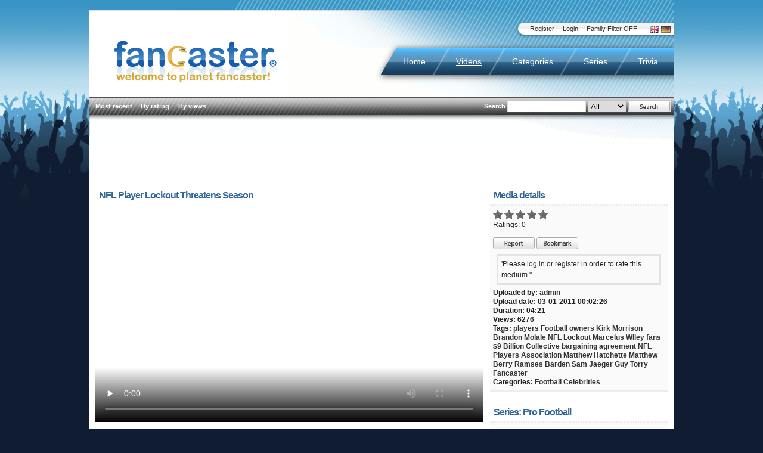

--- FILE ---
content_type: text/html
request_url: http://www.fancaster.com/mediadetails.php?key=a0a66bbd1089b3da37de&title=NFL+Player+Lockout+Threatens+Season
body_size: 8833
content:
<!DOCTYPE html PUBLIC "-//W3C//DTD XHTML 1.0 Transitional//EN" "http://www.w3.org/TR/xhtml1/DTD/xhtml1-transitional.dtd">
<html xmlns="http://www.w3.org/1999/xhtml">
<head>	
	<meta http-equiv="content-language" content="en" />	
	<title>Fancaster  - NFL Player Lockout Threatens Season</title>
	<meta name="generator" content="osTube Media CMS by AUVICA GmbH (2.6.0)" />
<meta http-equiv="Content-Type" content="text/html; charset=UTF-8" />
<meta name="robots" content="INDEX,FOLLOW" />
<meta http-equiv="pragma" content="no-cache" />
<meta name="publisher" content="AUVICA GmbH" />
<meta name="copyright" content="AUVICA GmbH" />
<meta name="creation_date" content="2007-10-15" />
<meta http-equiv="reply-to" content="developer@auvica.de" />
<meta name="revisit-after" content="100 days" />
<meta property="og:image" content="http://www.fancaster.com//media/thumbs/478_160.jpg"/>
<base href="http://www.fancaster.com/" />
  
      <link href="http://vjs.zencdn.net/c/video-js.css" rel="stylesheet">
  <!--[if lte IE 7]><link rel="stylesheet" type="text/css" media="screen,projection" href="templates/fancaster/styles/default/styles_ie.css?1256781142" /><![endif]-->
	
		
		   <link rel="stylesheet" type="text/css" media="screen,projection" href="templates/fancaster/styles/default/ads.css" />
		
		  <style type="text/css">
    a.tagcloudslink:link, a.tagcloudslink:visited, a.tagcloudslink:hover{
     color:#a9a9a9;
     font-weight: normal;
    }
    a.tagcloudslink:active{
     color:#b22222;
    }
	  </style>
  	
	<link rel="stylesheet" type="text/css" media="screen,projection" href="/templates/fancaster/styles/default/fancaster_new.css" />

		<script type="text/javascript" src="http://www.fancaster.com/js/swfobject-min.js?1256792496"></script>
		<script type="text/javascript" src="http://www.fancaster.com/js/mootools-1.2.1-more-min.js?1256792496"></script>
		<script type="text/javascript" src="http://www.fancaster.com/js/media_actions-min.js?1256792496"></script>
		<script type="text/javascript" src="http://www.fancaster.com/js/tiny_mce/tiny_mce.js?1256781142"></script>
		<script type="text/javascript" src="http://www.fancaster.com/js/share-min.js?1256792496"></script>
		<script type="text/javascript" src="http://www.fancaster.com/js/mootools-1.2.1-min.js?1256792496"></script>
	
  <script src="http://vjs.zencdn.net/c/video.js"></script>
  <script src="/js/custom.js"></script>

	
	<link rel="alternate" type="application/rss+xml" title="RSS" href="http://www.fancaster.com/rss.php?type=all" />
<link rel="alternate" type="application/rss+xml" title="Blog" href="http://www.fancaster.com/rss.php?type=blog" />
<link rel="alternate" type="application/rss+xml" title="RSS (Video)" href="http://www.fancaster.com/rss.php?type=video" />
<link rel="alternate" type="application/rss+xml" title="RSS (Australia)" href="http://www.fancaster.com/rss.php?type=category&amp;rid=67" />
<link rel="alternate" type="application/rss+xml" title="RSS (Auto)" href="http://www.fancaster.com/rss.php?type=category&amp;rid=56" />
<link rel="alternate" type="application/rss+xml" title="RSS (Autographs)" href="http://www.fancaster.com/rss.php?type=category&amp;rid=40" />
<link rel="alternate" type="application/rss+xml" title="RSS (Baseball)" href="http://www.fancaster.com/rss.php?type=category&amp;rid=25" />
<link rel="alternate" type="application/rss+xml" title="RSS (Basketball)" href="http://www.fancaster.com/rss.php?type=category&amp;rid=29" />
<link rel="alternate" type="application/rss+xml" title="RSS (Body Building)" href="http://www.fancaster.com/rss.php?type=category&amp;rid=39" />
<link rel="alternate" type="application/rss+xml" title="RSS (Celebrities)" href="http://www.fancaster.com/rss.php?type=category&amp;rid=37" />
<link rel="alternate" type="application/rss+xml" title="RSS (Cycling)" href="http://www.fancaster.com/rss.php?type=category&amp;rid=63" />
<link rel="alternate" type="application/rss+xml" title="RSS (European Events)" href="http://www.fancaster.com/rss.php?type=category&amp;rid=58" />
<link rel="alternate" type="application/rss+xml" title="RSS (Events)" href="http://www.fancaster.com/rss.php?type=category&amp;rid=65" />
<link rel="alternate" type="application/rss+xml" title="RSS (Extreme)" href="http://www.fancaster.com/rss.php?type=category&amp;rid=34" />
<link rel="alternate" type="application/rss+xml" title="RSS (Fancaster Picks)" href="http://www.fancaster.com/rss.php?type=category&amp;rid=22" />
<link rel="alternate" type="application/rss+xml" title="RSS (Food)" href="http://www.fancaster.com/rss.php?type=category&amp;rid=61" />
<link rel="alternate" type="application/rss+xml" title="RSS (Football)" href="http://www.fancaster.com/rss.php?type=category&amp;rid=23" />
<link rel="alternate" type="application/rss+xml" title="RSS (Full Contact)" href="http://www.fancaster.com/rss.php?type=category&amp;rid=36" />
<link rel="alternate" type="application/rss+xml" title="RSS (Golf)" href="http://www.fancaster.com/rss.php?type=category&amp;rid=60" />
<link rel="alternate" type="application/rss+xml" title="RSS (Hockey)" href="http://www.fancaster.com/rss.php?type=category&amp;rid=38" />
<link rel="alternate" type="application/rss+xml" title="RSS (Horse Racing)" href="http://www.fancaster.com/rss.php?type=category&amp;rid=33" />
<link rel="alternate" type="application/rss+xml" title="RSS (Mayhem)" href="http://www.fancaster.com/rss.php?type=category&amp;rid=53" />
<link rel="alternate" type="application/rss+xml" title="RSS (Movies)" href="http://www.fancaster.com/rss.php?type=category&amp;rid=69" />
<link rel="alternate" type="application/rss+xml" title="RSS (Music)" href="http://www.fancaster.com/rss.php?type=category&amp;rid=66" />
<link rel="alternate" type="application/rss+xml" title="RSS (Other)" href="http://www.fancaster.com/rss.php?type=category&amp;rid=47" />
<link rel="alternate" type="application/rss+xml" title="RSS (Play-By-Play)" href="http://www.fancaster.com/rss.php?type=category&amp;rid=31" />
<link rel="alternate" type="application/rss+xml" title="RSS (Tennis)" href="http://www.fancaster.com/rss.php?type=category&amp;rid=52" />

	

	
</head>
<body >

  <!--[if lt IE 7]>
  <div style='border: 1px solid #F7941D; background: #FEEFDA; text-align: center; clear: both; height: 75px; position: relative; z-index: 100 ;'>
    <div style='position: absolute; right: 3px; top: 3px; font-family: courier new; font-weight: bold;'><a href='#' onclick='javascript:this.parentNode.parentNode.style.display="none"; return false;'><img src='templates/fancaster/styles/default/images/ie6nomore/ie6nomore-cornerx.jpg' style='border: none;' alt='Close this notice'/></a></div>
    <div style='width: 640px; margin: 0 auto; text-align: left; padding: 0; overflow: hidden; color: black;'>
      <div style='width: 75px; float: left;'><img src='templates/fancaster/styles/default/images/ie6nomore/ie6nomore-warning.jpg' alt='Warning!'/></div>
      <div style='width: 275px; float: left; font-family: Arial, sans-serif;'>
        <div style='font-size: 14px; font-weight: bold; margin-top: 12px;'>You are using an outdated browser</div>
        <div style='font-size: 12px; margin-top: 6px; line-height: 12px;'>For a better experience using this site, please upgrade to a modern web browser.</div>
      </div>
      <div style='width: 75px; float: left;'><a href='http://www.firefox.com' target='_blank'><img src='templates/fancaster/styles/default/images/ie6nomore/ie6nomore-firefox.jpg' style='border: none;' alt='Get Firefox 3.5'/></a></div>
      <div style='width: 75px; float: left;'><a href='http://www.microsoft.com/windows/internet-explorer/default.aspx' target='_blank'><img src='templates/fancaster/styles/default/images/ie6nomore/ie6nomore-ie8.jpg' style='border: none;' alt='Get Internet Explorer 8'/></a></div>
      <div style='width: 73px; float: left;'><a href='http://www.apple.com/safari/download/' target='_blank'><img src='templates/fancaster/styles/default/images/ie6nomore/ie6nomore-safari.jpg' style='border: none;' alt='Get Safari 4'/></a></div>
      <div style='float: left;'><a href='http://www.google.com/chrome' target='_blank'><img src='templates/fancaster/styles/default/images/ie6nomore/ie6nomore-chrome.jpg' style='border: none;' alt='Get Google Chrome'/></a></div>
    </div>
  </div>
  <![endif]-->


<div id="shareOverlay">
</div>
<div id="shareWindow">
</div>

	
	
<div id="wrap">
  
<div id="wrap-inner">
	
	<img src="templates/fancaster/styles/default/images/ui/header-top-new.png" alt="" />
	<div id="banner">
		<div id="my">
			


		<ul class="language">
			<li><img src="templates/fancaster/styles/default/images/english/en.gif" alt="English" title="English" /></li>
			<li><a href="/mediadetails.php?key=a0a66bbd1089b3da37de&amp;title=NFL+Player+Lockout+Threatens+Season&amp;language=german"><img src="templates/fancaster/styles/default/images/german/de.gif" alt="Deutsch" title="Deutsch" /></a></li>
		</ul>

		<ul class="usr">
						<li><a href="signup.php">Register</a></li>
			<li><a href="login.php">Login</a></li>
			<li><a href="?family_friendly=true">Family Filter OFF</a></li>
		</ul>
<img style="float: right ;" src="templates/fancaster/styles/default/images/ui/bg-mymenu-left.png" alt="" />


		</div>
	
		<h1><a href="http://www.fancaster.com/"><img src="templates/fancaster/styles/default/images/ui/logo-fc.png" alt="Fancaster" title="Fancaster" /></a></h1>
	
		<div id="menu">
				
		<ul>
        			<li><a href="http://www.fancaster.com/">Home</a></li>
  			<li class="act"><a href="media.php?type=video">Videos</a></li>
  			<li><a href="categories.php">Categories</a></li>
  			<li><a href="series.php">Series</a></li>
  			<li class="last"><a href="trivia.php">Trivia</a></li>
		</ul>
		<img src="templates/fancaster/styles/default/images/ui/bg-menu-left.png" alt="" title="" />

		</div>
	
		<div id="sub">
					<ul>
			<li><a href="media.php?type=video&amp;order=date">Most recent</a></li>
			<li><a href="media.php?type=video&amp;order=rating">By rating</a></li>
			<li><a href="media.php?type=video&amp;order=views">By views</a></li>
		</ul>
		<div id="mainsearch">
			
<form method="post" action="search_result.php" enctype="application/x-www-form-urlencoded" id="search">
<p>
	<label for="search">Search</label>
	<input type="text" maxlength="128" name="search_id" value="" style="width:;" onclick='this.focus();this.select();' />
	<select id="search_type_id" name="search_type" size="1"><option value="search_all">All</option><option value="search_videos">Videos</option><option value="search_users">Users</option><option value="search_blog">Blog</option><option value="search_groups">Groups</option></select>
	<input style="height:24px; width:70px;" type="image" title="Search" alt="Search" name="send" id="send_id" src="templates/fancaster/styles/default/images/english/search.png" value="Suchen" class="button" onmouseover="javascript:inputHover('send_id', 'templates/fancaster/styles/default/images/english/hover/search.png');" onmouseout="javascript:inputHover('send_id', 'templates/fancaster/styles/default/images/english/search.png');" />
	<b class="c"><!-- --></b>
</p>
</form>
		</div>
<b class="c"><!-- --></b>
		</div>
	</div><!-- End Banner -->

	<b class="c"><!-- --></b>

  <div id="main-content-container">
		<div style="clear:both; text-align:center; width:980px; height:90px;">
			<script async src="https://pagead2.googlesyndication.com/pagead/js/adsbygoogle.js?client=ca-pub-9745168182621033"
     crossorigin="anonymous"></script>
<!-- Horizontal Top -->
<ins class="adsbygoogle"
     style="display:block"
     data-ad-client="ca-pub-9745168182621033"
     data-ad-slot="7307647428"
     data-ad-format="auto"
     data-full-width-responsive="true"></ins>
<script>
     (adsbygoogle = window.adsbygoogle || []).push();
</script>
		</div>

  
  
	
	
	

	<b class="c"><!-- --></b>
	
		<div id="static-modules">
		<div id="primary-content">
		


	<div class="section">
		<div class="inner">
			<h2 class="icon">NFL Player Lockout Threatens Season</h2>
			

 
 <div class="video-player">

   <video class="video-js vjs-default-skin" controls preload="none" autobuffer="autobuffer" poster="timthumb.php?src=/media/thumbs/screenshots/478.jpg&w=650&h=365&zc=2" width="650" height="365" data-setup=''>
      <source src="/media/video/478.mp4" type="video/mp4" />
   </video>

 </div>

		</div>
	</div>

	<div class="setion">
		<div class="inner">
<div class="clear clearfix"></div>
<a href="http://twitter.com/share" class="twitter-share-button" data-count="none" data-via="fancaster">Tweet</a><script type="text/javascript" src="http://platform.twitter.com/widgets.js"></script>
		</div>
	</div>

	<div class="section">
		<div class="inner">
			<h2 class="icon">Description</h2>
			<div class="content">Celebrities, players, and broadcasters discuss NFL lockout and its ramifications on fans, players and the game<br />
</div>
		</div>
	</div>
	
	
	<div class="section">
		

	<div class="inner" id="comments_div">
		<h2 class="icon">Comments</h2>
		<div class="content">
			<div id="comment_show">
				<p>No comments so far</p>
			</div>
			
	<br />
			<h2>Comment on this item</h2>
			<span class="error">Please log in or register in order to comment this medium.</span>
		</div>
	</div>

	</div>
	
	
</div>
		</div><!-- end primary-content -->
		<div id="sidebar">
		


	

	<div class="section">
		<div class="inner">
			<h2 class="icon">Media details</h2>
			<div class="content">
				


  				<img src="templates/fancaster/styles/default/images/star_blank.png" alt="" />
  				<img src="templates/fancaster/styles/default/images/star_blank.png" alt="" />
  				<img src="templates/fancaster/styles/default/images/star_blank.png" alt="" />
  				<img src="templates/fancaster/styles/default/images/star_blank.png" alt="" />
  				<img src="templates/fancaster/styles/default/images/star_blank.png" alt="" />
    <br />Ratings: 0
  		
	
			<div class="showerror" id="ajax_result" style="display:none;"></div>
				<div class="buttons">
					<a href="media_inappropriate.php?key=a0a66bbd1089b3da37de"><img src="templates/fancaster/styles/default/images/english/flag.png" width="70" height="24" alt="Report this medium" title="Report this medium" id="inappropriate_button" /></a>
					<a href="mediadetails.php?key=a0a66bbd1089b3da37de&amp;title=NFL+Player+Lockout+Threatens+Season&amp;action=addfavor"><img src="templates/fancaster/styles/default/images/english/favorite.png" width="70" height="24" alt="Add to your bookmark list" title="Add to your bookmark list" id="favorite_button" /></a>

					<span class="error">'Please <a href="/login.php">log in</a> or <a href="/signup.php">register</a> in order to rate this medium."</span>
				</div>

				<div class="about">
				<ul>
					<li>Uploaded by: <a href="userprofile.php?uid=1&amp;title=admin">admin</a>
					</li>
					<li>Upload date: 03-01-2011 00:02:26</li>
															<li>Duration: 04:21</li>
										<li>Views: 6276</li>
															<li>Tags:
										<a href="search_result.php?tid=501&amp;title=players">players</a>
										<a href="search_result.php?tid=125&amp;title=Football">Football</a>
										<a href="search_result.php?tid=1445&amp;title=owners">owners</a>
										<a href="search_result.php?tid=1466&amp;title=Kirk+Morrison">Kirk Morrison</a>
										<a href="search_result.php?tid=1467&amp;title=Brandon+Molale">Brandon Molale</a>
										<a href="search_result.php?tid=1452&amp;title=NFL+Lockout">NFL Lockout</a>
										<a href="search_result.php?tid=1470&amp;title=Marcelus+WIley">Marcelus WIley</a>
										<a href="search_result.php?tid=49&amp;title=fans">fans</a>
										<a href="search_result.php?tid=1471&amp;title=%249+Billion">$9 Billion</a>
										<a href="search_result.php?tid=1472&amp;title=Collective+bargaining+agreement">Collective bargaining agreement</a>
										<a href="search_result.php?tid=1473&amp;title=NFL+Players+Association">NFL Players Association</a>
										<a href="search_result.php?tid=1474&amp;title=Matthew+Hatchette">Matthew Hatchette</a>
										<a href="search_result.php?tid=1475&amp;title=Matthew+Berry">Matthew Berry</a>
										<a href="search_result.php?tid=1476&amp;title=Ramses+Barden">Ramses Barden</a>
										<a href="search_result.php?tid=1477&amp;title=Sam+Jaeger">Sam Jaeger</a>
										<a href="search_result.php?tid=1478&amp;title=Guy+Torry">Guy Torry</a>
										<a href="search_result.php?tid=303&amp;title=Fancaster">Fancaster</a>
										</li>
					<li>Categories:
										<a href="media.php?type=video&amp;chid=23&amp;title=Football&amp;section=categories">Football</a>
										<a href="media.php?type=video&amp;chid=37&amp;title=Celebrities&amp;section=categories">Celebrities</a>
										</li>
				</ul>
				</div>
			</div>
		</div>
	</div>
	<div class="section">


<div class="series-side">
	<div class="inner">
	<h2 class="icon">Series: Pro Football</h2>
	<div class="content">
		<ul class="series">
			<li class=" c-left">
				<a class="thumb" href="mediadetails.php?key=e1ddc91f0fdeed0c6955&amp;title=Bart+Oates%27+Favorite+Super+Bowl+Moment" title="Bart Oates' Favorite Supe.."><img src="http://www.fancaster.com/getthumbnail.php?mediaid=1193&amp;width=80" alt="Bart Oates' Favorite Supe.." /><strong>Bart Oates' Favorite Supe..</strong></a>
				<span>69278 Views</span>
			</li>
			<li>
				<a class="thumb" href="mediadetails.php?key=8ae3130441c051b971c0&amp;title=Mr.+America+Mike+Katz" title="Mr. America Mike Katz"><img src="http://www.fancaster.com/getthumbnail.php?mediaid=1062&amp;width=80" alt="Mr. America Mike Katz" /><strong>Mr. America Mike Katz</strong></a>
				<span>113245 Views</span>
			</li>
			<li>
				<a class="thumb" href="mediadetails.php?key=ba04fda731d686d57d7f&amp;title=Jacksoville+Jaguars%27+Andre+Branch" title="Jacksoville Jaguars' Andr.."><img src="http://www.fancaster.com/getthumbnail.php?mediaid=1056&amp;width=80" alt="Jacksoville Jaguars' Andr.." /><strong>Jacksoville Jaguars' Andr..</strong></a>
				<span>23111 Views</span>
			</li>
			<li class=" c-left">
				<a class="thumb" href="mediadetails.php?key=5876cb07a31e6bebf8dc&amp;title=Two-time+Heisman+Trophy+Winner+Archie+Griffin" title="Two-time Heisman Trophy W.."><img src="http://www.fancaster.com/getthumbnail.php?mediaid=1043&amp;width=80" alt="Two-time Heisman Trophy W.." /><strong>Two-time Heisman Trophy W..</strong></a>
				<span>503869 Views</span>
			</li>
			<li>
				<a class="thumb" href="mediadetails.php?key=c96031211d52e5052c96&amp;title=Wellington+Mara+Inducted+into+NJ+Hall+of+Fame" title="Wellington Mara Inducted .."><img src="http://www.fancaster.com/getthumbnail.php?mediaid=1020&amp;width=80" alt="Wellington Mara Inducted .." /><strong>Wellington Mara Inducted ..</strong></a>
				<span>37479 Views</span>
			</li>
			<li>
				<a class="thumb" href="mediadetails.php?key=0e7cb24ee5d416b36804&amp;title=Frank+Gifford+Honors+Wellington+Mara" title="Frank Gifford Honors Well.."><img src="http://www.fancaster.com/getthumbnail.php?mediaid=1017&amp;width=80" alt="Frank Gifford Honors Well.." /><strong>Frank Gifford Honors Well..</strong></a>
				<span>55111 Views</span>
			</li>
			<li class=" c-left">
				<a class="thumb" href="mediadetails.php?key=e721bef5f0696d7b4572&amp;title=The+Immaculate+Reception" title="The Immaculate Reception"><img src="http://www.fancaster.com/getthumbnail.php?mediaid=1008&amp;width=80" alt="The Immaculate Reception" /><strong>The Immaculate Reception</strong></a>
				<span>234373 Views</span>
			</li>
			<li>
				<a class="thumb" href="mediadetails.php?key=2349c98489565db5f867&amp;title=Franco+Harris+Hall+of+Fame+Running+Back" title="Franco Harris Hall of Fam.."><img src="http://www.fancaster.com/getthumbnail.php?mediaid=1001&amp;width=80" alt="Franco Harris Hall of Fam.." /><strong>Franco Harris Hall of Fam..</strong></a>
				<span>552263 Views</span>
			</li>
			<li>
				<a class="thumb" href="mediadetails.php?key=2cdbce1ebf7d38e52716&amp;title=Thousands+Attend+Ticker+Tape+Parade" title="Thousands Attend Ticker T.."><img src="http://www.fancaster.com/getthumbnail.php?mediaid=797&amp;width=80" alt="Thousands Attend Ticker T.." /><strong>Thousands Attend Ticker T..</strong></a>
				<span>30049 Views</span>
			</li>
			<li class=" c-left">
				<a class="thumb" href="mediadetails.php?key=cdd4d2df259dd62d939f&amp;title=A+Giant+Super+Bowl+Parade" title="A Giant Super Bowl Parade.."><img src="http://www.fancaster.com/getthumbnail.php?mediaid=796&amp;width=80" alt="A Giant Super Bowl Parade.." /><strong>A Giant Super Bowl Parade..</strong></a>
				<span>48619 Views</span>
			</li>
			<li>
				<a class="thumb" href="mediadetails.php?key=a778633d0c61e5438a72&amp;title=Favorite+Moments+from+Super+Bowl+XLVI" title="Favorite Moments from Sup.."><img src="http://www.fancaster.com/getthumbnail.php?mediaid=795&amp;width=80" alt="Favorite Moments from Sup.." /><strong>Favorite Moments from Sup..</strong></a>
				<span>46849 Views</span>
			</li>
			<li>
				<a class="thumb" href="mediadetails.php?key=b096219ecf46cf32f713&amp;title=New+York+Giants+Danny+Ware" title="New York Giants Danny War.."><img src="http://www.fancaster.com/getthumbnail.php?mediaid=768&amp;width=80" alt="New York Giants Danny War.." /><strong>New York Giants Danny War..</strong></a>
				<span>12782 Views</span>
			</li>
		</ul>
		<b class="c"><!-- --></b>
	</div>
	</div>
</div>
<div class="series-side">
	<div class="inner">
	<h2 class="icon">Series: Social Issues</h2>
	<div class="content">
		<ul class="series">
			<li class=" c-left">
				<a class="thumb" href="mediadetails.php?key=eaa479269e7c5f861914&amp;title=9%2F11+Memorial+in+Bergen+County%2C+NJ" title="9/11 Memorial in Bergen C.."><img src="http://www.fancaster.com/getthumbnail.php?mediaid=1165&amp;width=80" alt="9/11 Memorial in Bergen C.." /><strong>9/11 Memorial in Bergen C..</strong></a>
				<span>30113 Views</span>
			</li>
			<li>
				<a class="thumb" href="mediadetails.php?key=e240db2b125d3dd202a0&amp;title=Blackfish+Official+Trailer" title="Blackfish Official Traile.."><img src="http://www.fancaster.com/getthumbnail.php?mediaid=1097&amp;width=80" alt="Blackfish Official Traile.." /><strong>Blackfish Official Traile..</strong></a>
				<span>82446 Views</span>
			</li>
			<li>
				<a class="thumb" href="mediadetails.php?key=3c08618b33806eae4337&amp;title=Eric+LeGrand+Honored+by+New+Jersey+Hall+of+Fame" title="Eric LeGrand Honored by N.."><img src="http://www.fancaster.com/getthumbnail.php?mediaid=1015&amp;width=80" alt="Eric LeGrand Honored by N.." /><strong>Eric LeGrand Honored by N..</strong></a>
				<span>122507 Views</span>
			</li>
			<li class=" c-left">
				<a class="thumb" href="mediadetails.php?key=638b768fc10e027cb880&amp;title=Astronaut+Buzz+Aldrin" title="Astronaut Buzz Aldrin"><img src="http://www.fancaster.com/getthumbnail.php?mediaid=1014&amp;width=80" alt="Astronaut Buzz Aldrin" /><strong>Astronaut Buzz Aldrin</strong></a>
				<span>306044 Views</span>
			</li>
			<li>
				<a class="thumb" href="mediadetails.php?key=2e321d7ceb33c06e45a4&amp;title=Larry+Doby+Forever+Immortalized+by+United+States+Postal+Service" title="Larry Doby Forever Immort.."><img src="http://www.fancaster.com/getthumbnail.php?mediaid=966&amp;width=80" alt="Larry Doby Forever Immort.." /><strong>Larry Doby Forever Immort..</strong></a>
				<span>541291 Views</span>
			</li>
			<li>
				<a class="thumb" href="mediadetails.php?key=c34bbeef12de650be66e&amp;title=Embracing+the+Independent+Film" title="Embracing the Independent.."><img src="http://www.fancaster.com/getthumbnail.php?mediaid=947&amp;width=80" alt="Embracing the Independent.." /><strong>Embracing the Independent..</strong></a>
				<span>159117 Views</span>
			</li>
			<li class=" c-left">
				<a class="thumb" href="mediadetails.php?key=b13ed47b68f21304dc9c&amp;title=Wonder+Mike%27s+and+Master+Gee%27s+33+Year+Battle" title="Wonder Mike's and Master .."><img src="http://www.fancaster.com/getthumbnail.php?mediaid=946&amp;width=80" alt="Wonder Mike's and Master .." /><strong>Wonder Mike's and Master ..</strong></a>
				<span>764410 Views</span>
			</li>
			<li>
				<a class="thumb" href="mediadetails.php?key=d498aae66beea976925e&amp;title=Searching+for+Sugar+Man" title="Searching for Sugar Man"><img src="http://www.fancaster.com/getthumbnail.php?mediaid=880&amp;width=80" alt="Searching for Sugar Man" /><strong>Searching for Sugar Man</strong></a>
				<span>484659 Views</span>
			</li>
			<li>
				<a class="thumb" href="mediadetails.php?key=233ba5f1e8e8e5ea803f&amp;title=Criminal+Justice+System+Indicted+in+West+of+Memphis" title="Criminal Justice System I.."><img src="http://www.fancaster.com/getthumbnail.php?mediaid=871&amp;width=80" alt="Criminal Justice System I.." /><strong>Criminal Justice System I..</strong></a>
				<span>97048 Views</span>
			</li>
			<li class=" c-left">
				<a class="thumb" href="mediadetails.php?key=f147963da926b55de8ae&amp;title=I+Want+My+Name+Back" title="I Want My Name Back"><img src="http://www.fancaster.com/getthumbnail.php?mediaid=869&amp;width=80" alt="I Want My Name Back" /><strong>I Want My Name Back</strong></a>
				<span>482414 Views</span>
			</li>
			<li>
				<a class="thumb" href="mediadetails.php?key=fea729a81af51e476018&amp;title=Thomas+Edison+Is+Featured+at+NJ+Hall+of+Fame" title="Thomas Edison Is Featured.."><img src="http://www.fancaster.com/getthumbnail.php?mediaid=851&amp;width=80" alt="Thomas Edison Is Featured.." /><strong>Thomas Edison Is Featured..</strong></a>
				<span>27924 Views</span>
			</li>
			<li>
				<a class="thumb" href="mediadetails.php?key=a401b91971b1d2f60975&amp;title=The+Producers+of+West+of+Memphis" title="The Producers of West of .."><img src="http://www.fancaster.com/getthumbnail.php?mediaid=842&amp;width=80" alt="The Producers of West of .." /><strong>The Producers of West of ..</strong></a>
				<span>18594 Views</span>
			</li>
		</ul>
		<b class="c"><!-- --></b>
	</div>
	</div>
</div>
<div class="series-side">
	<div class="inner">
	<h2 class="icon">Series: Movies Music and TV</h2>
	<div class="content">
		<ul class="series">
			<li class=" c-left">
				<a class="thumb" href="mediadetails.php?key=5249390a8f542aa404eb&amp;title=Jay+Sean%27s+Favorite+Artists" title="Jay Sean's Favorite Artis.."><img src="http://www.fancaster.com/getthumbnail.php?mediaid=1219&amp;width=80" alt="Jay Sean's Favorite Artis.." /><strong>Jay Sean's Favorite Artis..</strong></a>
				<span>12701 Views</span>
			</li>
			<li>
				<a class="thumb" href="mediadetails.php?key=a460a2d68a168e448a0f&amp;title=Waiting+for+The+Music" title="Waiting for The Music"><img src="http://www.fancaster.com/getthumbnail.php?mediaid=1212&amp;width=80" alt="Waiting for The Music" /><strong>Waiting for The Music</strong></a>
				<span>44961 Views</span>
			</li>
			<li>
				<a class="thumb" href="mediadetails.php?key=20236921aee5d0964ed1&amp;title=Rappin+On+The+Red+Carpet" title="Rappin On The Red Carpet"><img src="http://www.fancaster.com/getthumbnail.php?mediaid=1205&amp;width=80" alt="Rappin On The Red Carpet" /><strong>Rappin On The Red Carpet</strong></a>
				<span>4724 Views</span>
			</li>
			<li class=" c-left">
				<a class="thumb" href="mediadetails.php?key=542e8bc77e0515e5aacb&amp;title=Backstage+at+will+i+am+fundraiser" title="Backstage at will i am fu.."><img src="http://www.fancaster.com/getthumbnail.php?mediaid=1204&amp;width=80" alt="Backstage at will i am fu.." /><strong>Backstage at will i am fu..</strong></a>
				<span>4511 Views</span>
			</li>
			<li>
				<a class="thumb" href="mediadetails.php?key=d4ce1ad2662166e2e663&amp;title=Jean-Baptiste+Franc+Delivers+Impromptu+Performance+in+New+York+City" title="Jean-Baptiste Franc Deliv.."><img src="http://www.fancaster.com/getthumbnail.php?mediaid=1197&amp;width=80" alt="Jean-Baptiste Franc Deliv.." /><strong>Jean-Baptiste Franc Deliv..</strong></a>
				<span>3936 Views</span>
			</li>
			<li>
				<a class="thumb" href="mediadetails.php?key=34cc9e108239f2bc91f7&amp;title=Record+Store+Day+at+The+Princeton+Record+Exchange" title="Record Store Day at The P.."><img src="http://www.fancaster.com/getthumbnail.php?mediaid=1194&amp;width=80" alt="Record Store Day at The P.." /><strong>Record Store Day at The P..</strong></a>
				<span>31591 Views</span>
			</li>
			<li class=" c-left">
				<a class="thumb" href="mediadetails.php?key=1d76eb82637c0b1693a0&amp;title=Wonder+Mike%27s+Favorite+Songs" title="Wonder Mike's Favorite So.."><img src="http://www.fancaster.com/getthumbnail.php?mediaid=1121&amp;width=80" alt="Wonder Mike's Favorite So.." /><strong>Wonder Mike's Favorite So..</strong></a>
				<span>17722 Views</span>
			</li>
			<li>
				<a class="thumb" href="mediadetails.php?key=e240db2b125d3dd202a0&amp;title=Blackfish+Official+Trailer" title="Blackfish Official Traile.."><img src="http://www.fancaster.com/getthumbnail.php?mediaid=1097&amp;width=80" alt="Blackfish Official Traile.." /><strong>Blackfish Official Traile..</strong></a>
				<span>82446 Views</span>
			</li>
			<li>
				<a class="thumb" href="mediadetails.php?key=badf86654a4c10530df9&amp;title=Corey+Feldman+Actor+and+Singer" title="Corey Feldman Actor and S.."><img src="http://www.fancaster.com/getthumbnail.php?mediaid=1079&amp;width=80" alt="Corey Feldman Actor and S.." /><strong>Corey Feldman Actor and S..</strong></a>
				<span>102770 Views</span>
			</li>
			<li class=" c-left">
				<a class="thumb" href="mediadetails.php?key=fe104c466ea832436015&amp;title=Judging+at+Sundance+Film+Festival" title="Judging at Sundance Film .."><img src="http://www.fancaster.com/getthumbnail.php?mediaid=1072&amp;width=80" alt="Judging at Sundance Film .." /><strong>Judging at Sundance Film ..</strong></a>
				<span>97953 Views</span>
			</li>
			<li>
				<a class="thumb" href="mediadetails.php?key=ba6666ec3ed588a8a28e&amp;title=The+Struggle+Not+To+Lose" title="The Struggle Not To Lose"><img src="http://www.fancaster.com/getthumbnail.php?mediaid=1071&amp;width=80" alt="The Struggle Not To Lose" /><strong>The Struggle Not To Lose</strong></a>
				<span>516051 Views</span>
			</li>
			<li>
				<a class="thumb" href="mediadetails.php?key=8a37af868351b116a6a5&amp;title=Michael+Douglas+Induction+into+NJ+Hall+of+Fame" title="Michael Douglas Induction.."><img src="http://www.fancaster.com/getthumbnail.php?mediaid=1066&amp;width=80" alt="Michael Douglas Induction.." /><strong>Michael Douglas Induction..</strong></a>
				<span>94414 Views</span>
			</li>
		</ul>
		<b class="c"><!-- --></b>
	</div>
	</div>
</div>
</div>

	<!-- Google Ads -->
	<div class="section">
		<div class="content" style="text-align: center; margin: auto;">
			<script async src="https://pagead2.googlesyndication.com/pagead/js/adsbygoogle.js"></script>

<!-- Right Column -->
<ins class="adsbygoogle"
     style="display:inline-block;width:200px;height:200px"
     data-ad-client="ca-pub-9745168182621033"
     data-ad-slot="3432837828"></ins>
<script>
     (adsbygoogle = window.adsbygoogle || []).push();
</script>
			<b class="c"><!-- --></b>
		</div>
	</div>

	<div class="section">



<div class="inner">
	<h2 class="icon">Related Media</h2>
	<div class="content related-media">
		<ul class="media">
									<li>
				<a class="thumb thumb-left" href="mediadetails.php?key=20236921aee5d0964ed1&amp;title=Rappin+On+The+Red+Carpet" title="Rappin On The Red Carpet"><img src="http://www.fancaster.com/getthumbnail.php?mediaid=1205&amp;width=80" alt="Rappin On The Red Carpet" /><strong>Rappin On The Red Carpet</strong></a>
				<ul>
					<li>4724 views</li>
				</ul>
				<b class="c"><!----></b>
			</li>
						<li>
				<a class="thumb thumb-left" href="mediadetails.php?key=e1ddc91f0fdeed0c6955&amp;title=Bart+Oates%27+Favorite+Super+Bowl+Moment" title="Bart Oates' Favorite Super Bowl Moment"><img src="http://www.fancaster.com/getthumbnail.php?mediaid=1193&amp;width=80" alt="Bart Oates' Favorite Super Bowl Moment" /><strong>Bart Oates' Favorite Super Bowl Moment</strong></a>
				<ul>
					<li>69278 views</li>
				</ul>
				<b class="c"><!----></b>
			</li>
						<li>
				<a class="thumb thumb-left" href="mediadetails.php?key=45f42f349d2fce14a369&amp;title=Go+Coyotes" title="Go Coyotes"><img src="http://www.fancaster.com/getthumbnail.php?mediaid=1192&amp;width=80" alt="Go Coyotes" /><strong>Go Coyotes</strong></a>
				<ul>
					<li>21602 views</li>
				</ul>
				<b class="c"><!----></b>
			</li>
						<li>
				<a class="thumb thumb-left" href="mediadetails.php?key=a9d9669657cefc23726c&amp;title=The+Birthplace+of+College+Football" title="The Birthplace of College Football"><img src="http://www.fancaster.com/getthumbnail.php?mediaid=1174&amp;width=80" alt="The Birthplace of College Football" /><strong>The Birthplace of College Football</strong></a>
				<ul>
					<li>9544 views</li>
				</ul>
				<b class="c"><!----></b>
			</li>
						<li>
				<a class="thumb thumb-left" href="mediadetails.php?key=47266fb644cf60822065&amp;title=Rutgers+Rocks" title="Rutgers Rocks"><img src="http://www.fancaster.com/getthumbnail.php?mediaid=1170&amp;width=80" alt="Rutgers Rocks" /><strong>Rutgers Rocks</strong></a>
				<ul>
					<li>4099 views</li>
				</ul>
				<b class="c"><!----></b>
			</li>
						<li>
				<a class="thumb thumb-left" href="mediadetails.php?key=e1597ceb02d695be52f5&amp;title=A+Sanctuary+For+Parrots" title="A Sanctuary For Parrots"><img src="http://www.fancaster.com/getthumbnail.php?mediaid=1146&amp;width=80" alt="A Sanctuary For Parrots" /><strong>A Sanctuary For Parrots</strong></a>
				<ul>
					<li>51063 views</li>
				</ul>
				<b class="c"><!----></b>
			</li>
						<li>
				<a class="thumb thumb-left" href="mediadetails.php?key=1d76eb82637c0b1693a0&amp;title=Wonder+Mike%27s+Favorite+Songs" title="Wonder Mike's Favorite Songs"><img src="http://www.fancaster.com/getthumbnail.php?mediaid=1121&amp;width=80" alt="Wonder Mike's Favorite Songs" /><strong>Wonder Mike's Favorite Songs</strong></a>
				<ul>
					<li>17722 views</li>
				</ul>
				<b class="c"><!----></b>
			</li>
						<li>
				<a class="thumb thumb-left" href="mediadetails.php?key=f5477267c610b08191ef&amp;title=Mannie+Jackson+Exclusive+From+The+Naismith+Memorial+Basketball+Hall+of+Fame" title="Mannie Jackson Exclusive From The Naismith Memorial Basketball Hall of Fame"><img src="http://www.fancaster.com/getthumbnail.php?mediaid=1116&amp;width=80" alt="Mannie Jackson Exclusive From The Naismith Memorial Basketball Hall of Fame" /><strong>Mannie Jackson Exclusive From The Naismith Memorial Basketball Hall of Fame</strong></a>
				<ul>
					<li>40970 views</li>
				</ul>
				<b class="c"><!----></b>
			</li>
						<li>
				<a class="thumb thumb-left" href="mediadetails.php?key=926da48bc79282e14b07&amp;title=Rebecca+Lobo+Rebroadcasts+Penultimate+Moment+in+Women%27s+College+Hoops" title="Rebecca Lobo Rebroadcasts Penultimate Moment in Women's College Hoops"><img src="http://www.fancaster.com/getthumbnail.php?mediaid=1115&amp;width=80" alt="Rebecca Lobo Rebroadcasts Penultimate Moment in Women's College Hoops" /><strong>Rebecca Lobo Rebroadcasts Penultimate Moment in Women's College Hoops</strong></a>
				<ul>
					<li>823766 views</li>
				</ul>
				<b class="c"><!----></b>
			</li>
						<li>
				<a class="thumb thumb-left" href="mediadetails.php?key=0f21245d4cd680a4deee&amp;title=St.+Paul+Saints+Set+World+Record+for+Largest+Pillow+Fight%21" title="St. Paul Saints Set World Record for Largest Pillow Fight!"><img src="http://www.fancaster.com/getthumbnail.php?mediaid=1088&amp;width=80" alt="St. Paul Saints Set World Record for Largest Pillow Fight!" /><strong>St. Paul Saints Set World Record for Largest Pillow Fight!</strong></a>
				<ul>
					<li>58324 views</li>
				</ul>
				<b class="c"><!----></b>
			</li>
								</ul>
		<b class="c"><!--  --></b>
	</div>
	<b class="c"><!----></b>
</div></div>

	<!-- Google Ads -->
	<div class="section">
		<div class="content" style="text-align: center; margin: auto;">
			<script async src="https://pagead2.googlesyndication.com/pagead/js/adsbygoogle.js"></script>

<!-- Right Column 2 -->
<ins class="adsbygoogle"
     style="display:inline-block;width:200px;height:200px"
     data-ad-client="ca-pub-9745168182621033"
     data-ad-slot="5466349424"></ins>
<script>
     (adsbygoogle = window.adsbygoogle || []).push();
</script>
		</div>
	</div>
	
	<div class="section">
		

<div class="inner">
	<h2 class="icon">Related tags</h2>
	<div class="content">
	<p class="tags">
		<a style="font-size:1em;" class="tagcloudslink" href="search_result.php?tid=449&amp;title=Gator">Gator</a> 
		<a style="font-size:1em;" class="tagcloudslink" href="search_result.php?tid=2199&amp;title=Guitar">Guitar</a> 
		<a style="font-size:1em;" class="tagcloudslink" href="search_result.php?tid=303&amp;title=Fancaster">Fancaster</a> 
		<a style="font-size:1.2em;" class="tagcloudslink" href="search_result.php?tid=1474&amp;title=Matthew+Hatchette">Matthew Hatchette</a> 
		<a style="font-size:1em;" class="tagcloudslink" href="search_result.php?tid=1476&amp;title=Ramses+Barden">Ramses Barden</a> 
		<a style="font-size:1.5em;" class="tagcloudslink" href="search_result.php?tid=1510&amp;title=NBA+Lockout">NBA Lockout</a> 
		<a style="font-size:1em;" class="tagcloudslink" href="search_result.php?tid=1478&amp;title=Guy+Torry">Guy Torry</a> 
		<a style="font-size:1.2em;" class="tagcloudslink" href="search_result.php?tid=1472&amp;title=Collective+bargaining+agreement">Collective bargaining a..</a> 
		<a style="font-size:1.2em;" class="tagcloudslink" href="search_result.php?tid=1473&amp;title=NFL+Players+Association">NFL Players Association</a> 
		<a style="font-size:1.9em;" class="tagcloudslink" href="search_result.php?tid=501&amp;title=players">players</a> 
		<a style="font-size:1em;" class="tagcloudslink" href="search_result.php?tid=1477&amp;title=Sam+Jaeger">Sam Jaeger</a> 
		<a style="font-size:1.9em;" class="tagcloudslink" href="search_result.php?tid=1445&amp;title=owners">owners</a> 
		<a style="font-size:1.5em;" class="tagcloudslink" href="search_result.php?tid=1470&amp;title=Marcelus+WIley">Marcelus WIley</a> 
		<a style="font-size:1.9em;" class="tagcloudslink" href="search_result.php?tid=1466&amp;title=Kirk+Morrison">Kirk Morrison</a> 
		<a style="font-size:1em;" class="tagcloudslink" href="search_result.php?tid=2453&amp;title=singer">singer</a> 
		<a style="font-size:1.5em;" class="tagcloudslink" href="search_result.php?tid=1452&amp;title=NFL+Lockout">NFL Lockout</a> 
		<a style="font-size:1em;" class="tagcloudslink" href="search_result.php?tid=2894&amp;title=midwest">midwest</a> 
		<a style="font-size:1.5em;" class="tagcloudslink" href="search_result.php?tid=49&amp;title=fans">fans</a> 
		<a style="font-size:1.2em;" class="tagcloudslink" href="search_result.php?tid=3736&amp;title=Balloon">Balloon</a> 
		<a style="font-size:1.9em;" class="tagcloudslink" href="search_result.php?tid=125&amp;title=Football">Football</a> 
		<a style="font-size:1.5em;" class="tagcloudslink" href="search_result.php?tid=1471&amp;title=%249+Billion">$9 Billion</a> 
		<a style="font-size:1em;" class="tagcloudslink" href="search_result.php?tid=1475&amp;title=Matthew+Berry">Matthew Berry</a> 
		<a style="font-size:1.9em;" class="tagcloudslink" href="search_result.php?tid=1467&amp;title=Brandon+Molale">Brandon Molale</a> 
		<a style="font-size:1.2em;" class="tagcloudslink" href="search_result.php?tid=3248&amp;title=Blaine+Nye">Blaine Nye</a> 
	</p>
	<p class="morelink">
		<a href="tags.php">View more tags</a>
	</p>
	</div>
</div>
	</div>


<!--<script type="text/javascript" src="http://w.sharethis.com/button/sharethis.js#publisher=5d7184c3-71a8-4a60-b16e-4764abcd6535&amp;type=website"></script>-->
		</div><!-- end sidebar -->
		<b class="c"><!-- --></b>
	</div>
		<b class="c"><!-- --></b>

	

	<div style="clear:both; text-align:center; width:980px; height:90px;">
		<script async src="https://pagead2.googlesyndication.com/pagead/js/adsbygoogle.js?client=ca-pub-9745168182621033"
     crossorigin="anonymous"></script>
<!-- Horizontal Bottom -->
<ins class="adsbygoogle"
     style="display:block"
     data-ad-client="ca-pub-9745168182621033"
     data-ad-slot="6803481826"
     data-ad-format="auto"
     data-full-width-responsive="true"></ins>
<script>
     (adsbygoogle = window.adsbygoogle || []).push();
</script>
	</div>

	<div id="footer">
		<p class="sosumi">
			<a href="static_copyright.php">Copyright</a> <span>&middot;</span> <a href="static_disclaimer.php">Disclaimer</a> <span>&middot;</span> <a href="static_terms.php">Terms of Use</a> <span>&middot;</span> <a href="static_privacy.php">Privacy Policy</a> <span>&middot;</span> <a href="static_sponsors.php">Sponsors</a> <span>&middot;</span> <a href="static_advertising.php">Advertising</a> <span>&middot;</span> <a href="static_contact.php">Contact Us</a>
		</p>
	</div>
	<b class="c"><!-- --></b>
	</div><!-- end main-content-container -->
</div><!-- end wrap-inner -->
</div><!-- end wrap -->


	



<script src="http://www.google-analytics.com/ga.js" type="text/javascript"></script>
<script type="text/javascript">

try
{

	var pageTracker = _gat._getTracker("UA-16741366-1");
	pageTracker._trackPageview();

}
catch (err) {}

</script>

<!-- Piwik -->
<script type="text/javascript">
var pkBaseURL = (("https:" == document.location.protocol) ? "https://status.fancaster.com/piwik/" : "http://status.fancaster.com/piwik/");
document.write(unescape("%3Cscript src='" + pkBaseURL + "piwik.js' type='text/javascript'%3E%3C/script%3E"));
</script><script type="text/javascript">
try {
var piwikTracker = Piwik.getTracker(pkBaseURL + "piwik.php", 1);
piwikTracker.setDomains(["*.fancaster.com"]);
piwikTracker.trackPageView();
piwikTracker.enableLinkTracking();
} catch( err ) {}
</script><noscript><p><img src="http://status.fancaster.com/piwik/piwik.php?idsite=1" style="border:0" alt="" /></p></noscript>
<!-- End Piwik Tag -->

</body>
</html>

--- FILE ---
content_type: application/x-javascript
request_url: http://www.fancaster.com/js/swfobject-min.js?1256792496
body_size: 3727
content:
var swfobject=function(){var b="undefined",Q="object",n="Shockwave Flash",p="ShockwaveFlash.ShockwaveFlash",P="application/x-shockwave-flash",m="SWFObjectExprInst",j=window,K=document,T=navigator,o=[],N=[],i=[],d=[],J,Z=null,M=null,l=null,e=false,A=false;var h=function(){var v=typeof K.getElementById!=b&&typeof K.getElementsByTagName!=b&&typeof K.createElement!=b,AC=[0,0,0],x=null;if(typeof T.plugins!=b&&typeof T.plugins[n]==Q){x=T.plugins[n].description;if(x&&!(typeof T.mimeTypes!=b&&T.mimeTypes[P]&&!T.mimeTypes[P].enabledPlugin)){x=x.replace(/^.*\s+(\S+\s+\S+$)/,"$1");AC[0]=parseInt(x.replace(/^(.*)\..*$/,"$1"),10);AC[1]=parseInt(x.replace(/^.*\.(.*)\s.*$/,"$1"),10);AC[2]=/r/.test(x)?parseInt(x.replace(/^.*r(.*)$/,"$1"),10):0}}else{if(typeof j.ActiveXObject!=b){var y=null,AB=false;try{y=new ActiveXObject(p+".7")}catch(t){try{y=new ActiveXObject(p+".6");AC=[6,0,21];y.AllowScriptAccess="always"}catch(t){if(AC[0]==6){AB=true}}if(!AB){try{y=new ActiveXObject(p)}catch(t){}}}if(!AB&&y){try{x=y.GetVariable("$version");if(x){x=x.split(" ")[1].split(",");AC=[parseInt(x[0],10),parseInt(x[1],10),parseInt(x[2],10)]}}catch(t){}}}}var AD=T.userAgent.toLowerCase(),r=T.platform.toLowerCase(),AA=/webkit/.test(AD)?parseFloat(AD.replace(/^.*webkit\/(\d+(\.\d+)?).*$/,"$1")):false,q=false,z=r?/win/.test(r):/win/.test(AD),w=r?/mac/.test(r):/mac/.test(AD);
/*@cc_on q=true;@if(@_win32)z=true;@elif(@_mac)w=true;@end@*/
return{w3cdom:v,pv:AC,webkit:AA,ie:q,win:z,mac:w}}();var L=function(){if(!h.w3cdom){return}f(H);if(h.ie&&h.win){try{K.write("<script id=__ie_ondomload defer=true src=//:><\/script>");J=C("__ie_ondomload");if(J){I(J,"onreadystatechange",S)}}catch(q){}}if(h.webkit&&typeof K.readyState!=b){Z=setInterval(function(){if(/loaded|complete/.test(K.readyState)){E()}},10)}if(typeof K.addEventListener!=b){K.addEventListener("DOMContentLoaded",E,null)}R(E)}();function S(){if(J.readyState=="complete"){J.parentNode.removeChild(J);E()}}function E(){if(e){return}if(h.ie&&h.win){var v=a("span");try{var u=K.getElementsByTagName("body")[0].appendChild(v);u.parentNode.removeChild(u)}catch(w){return}}e=true;if(Z){clearInterval(Z);Z=null}var q=o.length;for(var r=0;r<q;r++){o[r]()}}function f(q){if(e){q()}else{o[o.length]=q}}function R(r){if(typeof j.addEventListener!=b){j.addEventListener("load",r,false)}else{if(typeof K.addEventListener!=b){K.addEventListener("load",r,false)}else{if(typeof j.attachEvent!=b){I(j,"onload",r)}else{if(typeof j.onload=="function"){var q=j.onload;j.onload=function(){q();r()}}else{j.onload=r}}}}}function H(){var t=N.length;for(var q=0;q<t;q++){var u=N[q].id;if(h.pv[0]>0){var r=C(u);if(r){N[q].width=r.getAttribute("width")?r.getAttribute("width"):"0";N[q].height=r.getAttribute("height")?r.getAttribute("height"):"0";if(c(N[q].swfVersion)){if(h.webkit&&h.webkit<312){Y(r)}W(u,true)}else{if(N[q].expressInstall&&!A&&c("6.0.65")&&(h.win||h.mac)){k(N[q])}else{O(r)}}}}else{W(u,true)}}}function Y(t){var q=t.getElementsByTagName(Q)[0];if(q){var w=a("embed"),y=q.attributes;if(y){var v=y.length;for(var u=0;u<v;u++){if(y[u].nodeName=="DATA"){w.setAttribute("src",y[u].nodeValue)}else{w.setAttribute(y[u].nodeName,y[u].nodeValue)}}}var x=q.childNodes;if(x){var z=x.length;for(var r=0;r<z;r++){if(x[r].nodeType==1&&x[r].nodeName=="PARAM"){w.setAttribute(x[r].getAttribute("name"),x[r].getAttribute("value"))}}}t.parentNode.replaceChild(w,t)}}function k(w){A=true;var u=C(w.id);if(u){if(w.altContentId){var y=C(w.altContentId);if(y){M=y;l=w.altContentId}}else{M=G(u)}if(!(/%$/.test(w.width))&&parseInt(w.width,10)<310){w.width="310"}if(!(/%$/.test(w.height))&&parseInt(w.height,10)<137){w.height="137"}K.title=K.title.slice(0,47)+" - Flash Player Installation";var z=h.ie&&h.win?"ActiveX":"PlugIn",q=K.title,r="MMredirectURL="+j.location+"&MMplayerType="+z+"&MMdoctitle="+q,x=w.id;if(h.ie&&h.win&&u.readyState!=4){var t=a("div");x+="SWFObjectNew";t.setAttribute("id",x);u.parentNode.insertBefore(t,u);u.style.display="none";var v=function(){u.parentNode.removeChild(u)};I(j,"onload",v)}U({data:w.expressInstall,id:m,width:w.width,height:w.height},{flashvars:r},x)}}function O(t){if(h.ie&&h.win&&t.readyState!=4){var r=a("div");t.parentNode.insertBefore(r,t);r.parentNode.replaceChild(G(t),r);t.style.display="none";var q=function(){t.parentNode.removeChild(t)};I(j,"onload",q)}else{t.parentNode.replaceChild(G(t),t)}}function G(v){var u=a("div");if(h.win&&h.ie){u.innerHTML=v.innerHTML}else{var r=v.getElementsByTagName(Q)[0];if(r){var w=r.childNodes;if(w){var q=w.length;for(var t=0;t<q;t++){if(!(w[t].nodeType==1&&w[t].nodeName=="PARAM")&&!(w[t].nodeType==8)){u.appendChild(w[t].cloneNode(true))}}}}}return u}function U(AG,AE,t){var q,v=C(t);if(v){if(typeof AG.id==b){AG.id=t}if(h.ie&&h.win){var AF="";for(var AB in AG){if(AG[AB]!=Object.prototype[AB]){if(AB.toLowerCase()=="data"){AE.movie=AG[AB]}else{if(AB.toLowerCase()=="styleclass"){AF+=' class="'+AG[AB]+'"'}else{if(AB.toLowerCase()!="classid"){AF+=" "+AB+'="'+AG[AB]+'"'}}}}}var AD="";for(var AA in AE){if(AE[AA]!=Object.prototype[AA]){AD+='<param name="'+AA+'" value="'+AE[AA]+'" />'}}v.outerHTML='<object classid="clsid:D27CDB6E-AE6D-11cf-96B8-444553540000"'+AF+">"+AD+"</object>";i[i.length]=AG.id;q=C(AG.id)}else{if(h.webkit&&h.webkit<312){var AC=a("embed");AC.setAttribute("type",P);for(var z in AG){if(AG[z]!=Object.prototype[z]){if(z.toLowerCase()=="data"){AC.setAttribute("src",AG[z])}else{if(z.toLowerCase()=="styleclass"){AC.setAttribute("class",AG[z])}else{if(z.toLowerCase()!="classid"){AC.setAttribute(z,AG[z])}}}}}for(var y in AE){if(AE[y]!=Object.prototype[y]){if(y.toLowerCase()!="movie"){AC.setAttribute(y,AE[y])}}}v.parentNode.replaceChild(AC,v);q=AC}else{var u=a(Q);u.setAttribute("type",P);for(var x in AG){if(AG[x]!=Object.prototype[x]){if(x.toLowerCase()=="styleclass"){u.setAttribute("class",AG[x])}else{if(x.toLowerCase()!="classid"){u.setAttribute(x,AG[x])}}}}for(var w in AE){if(AE[w]!=Object.prototype[w]&&w.toLowerCase()!="movie"){F(u,w,AE[w])}}v.parentNode.replaceChild(u,v);q=u}}}return q}function F(t,q,r){var u=a("param");u.setAttribute("name",q);u.setAttribute("value",r);t.appendChild(u)}function X(r){var q=C(r);if(q&&(q.nodeName=="OBJECT"||q.nodeName=="EMBED")){if(h.ie&&h.win){if(q.readyState==4){B(r)}else{j.attachEvent("onload",function(){B(r)})}}else{q.parentNode.removeChild(q)}}}function B(t){var r=C(t);if(r){for(var q in r){if(typeof r[q]=="function"){r[q]=null}}r.parentNode.removeChild(r)}}function C(t){var q=null;try{q=K.getElementById(t)}catch(r){}return q}function a(q){return K.createElement(q)}function I(t,q,r){t.attachEvent(q,r);d[d.length]=[t,q,r]}function c(t){var r=h.pv,q=t.split(".");q[0]=parseInt(q[0],10);q[1]=parseInt(q[1],10)||0;q[2]=parseInt(q[2],10)||0;return(r[0]>q[0]||(r[0]==q[0]&&r[1]>q[1])||(r[0]==q[0]&&r[1]==q[1]&&r[2]>=q[2]))?true:false}function V(v,r){if(h.ie&&h.mac){return}var u=K.getElementsByTagName("head")[0],t=a("style");t.setAttribute("type","text/css");t.setAttribute("media","screen");if(!(h.ie&&h.win)&&typeof K.createTextNode!=b){t.appendChild(K.createTextNode(v+" {"+r+"}"))}u.appendChild(t);if(h.ie&&h.win&&typeof K.styleSheets!=b&&K.styleSheets.length>0){var q=K.styleSheets[K.styleSheets.length-1];if(typeof q.addRule==Q){q.addRule(v,r)}}}function W(t,q){var r=q?"visible":"hidden";if(e&&C(t)){C(t).style.visibility=r}else{V("#"+t,"visibility:"+r)}}function g(s){var r=/[\\\"<>\.;]/;var q=r.exec(s)!=null;return q?encodeURIComponent(s):s}var D=function(){if(h.ie&&h.win){window.attachEvent("onunload",function(){var w=d.length;for(var v=0;v<w;v++){d[v][0].detachEvent(d[v][1],d[v][2])}var t=i.length;for(var u=0;u<t;u++){X(i[u])}for(var r in h){h[r]=null}h=null;for(var q in swfobject){swfobject[q]=null}swfobject=null})}}();return{registerObject:function(u,q,t){if(!h.w3cdom||!u||!q){return}var r={};r.id=u;r.swfVersion=q;r.expressInstall=t?t:false;N[N.length]=r;W(u,false)},getObjectById:function(v){var q=null;if(h.w3cdom){var t=C(v);if(t){var u=t.getElementsByTagName(Q)[0];if(!u||(u&&typeof t.SetVariable!=b)){q=t}else{if(typeof u.SetVariable!=b){q=u}}}}return q},embedSWF:function(x,AE,AB,AD,q,w,r,z,AC){if(!h.w3cdom||!x||!AE||!AB||!AD||!q){return}AB+="";AD+="";if(c(q)){W(AE,false);var AA={};if(AC&&typeof AC===Q){for(var v in AC){if(AC[v]!=Object.prototype[v]){AA[v]=AC[v]}}}AA.data=x;AA.width=AB;AA.height=AD;var y={};if(z&&typeof z===Q){for(var u in z){if(z[u]!=Object.prototype[u]){y[u]=z[u]}}}if(r&&typeof r===Q){for(var t in r){if(r[t]!=Object.prototype[t]){if(typeof y.flashvars!=b){y.flashvars+="&"+t+"="+r[t]}else{y.flashvars=t+"="+r[t]}}}}f(function(){U(AA,y,AE);if(AA.id==AE){W(AE,true)}})}else{if(w&&!A&&c("6.0.65")&&(h.win||h.mac)){A=true;W(AE,false);f(function(){var AF={};AF.id=AF.altContentId=AE;AF.width=AB;AF.height=AD;AF.expressInstall=w;k(AF)})}}},getFlashPlayerVersion:function(){return{major:h.pv[0],minor:h.pv[1],release:h.pv[2]}},hasFlashPlayerVersion:c,createSWF:function(t,r,q){if(h.w3cdom){return U(t,r,q)}else{return undefined}},removeSWF:function(q){if(h.w3cdom){X(q)}},createCSS:function(r,q){if(h.w3cdom){V(r,q)}},addDomLoadEvent:f,addLoadEvent:R,getQueryParamValue:function(v){var u=K.location.search||K.location.hash;if(v==null){return g(u)}if(u){var t=u.substring(1).split("&");for(var r=0;r<t.length;r++){if(t[r].substring(0,t[r].indexOf("="))==v){return g(t[r].substring((t[r].indexOf("=")+1)))}}}return""},expressInstallCallback:function(){if(A&&M){var q=C(m);if(q){q.parentNode.replaceChild(M,q);if(l){W(l,true);if(h.ie&&h.win){M.style.display="block"}}M=null;l=null;A=false}}}}}();